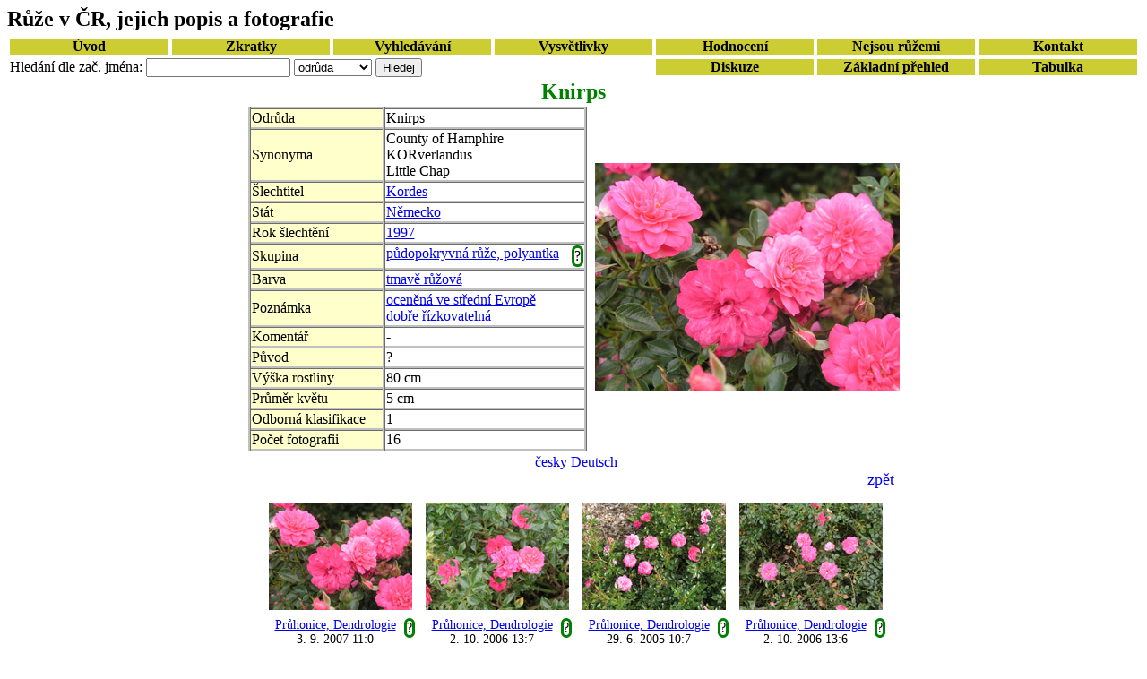

--- FILE ---
content_type: text/html;charset=UTF-8
request_url: http://ruze.wi.cz/cs/knirps.html
body_size: 19384
content:
<!DOCTYPE html>
<html lang="cs">
<head>
<meta charset="UTF-8" />
<title>Knirps</title>
<meta name="description" content="Popis a fotografie růže Knirps ze skupiny půdopokryvných růží, případně polyantek. Šlechtitel Kordes vyšlechtil tuto růži v roce 1997 v Německu." />
<link rel="stylesheet" href="../detaily.css" type="text/css" />

</head>
<body>
<script type="text/javascript">

  var _gaq = _gaq || [];
  _gaq.push(['_setAccount', 'UA-18364152-2']);
  _gaq.push(['_trackPageview']);

  (function() {
    var ga = document.createElement('script'); ga.type = 'text/javascript'; ga.async = true;
    ga.src = ('https:' == document.location.protocol ? 'https://ssl' : 'http://www') + '.google-analytics.com/ga.js';
    var s = document.getElementsByTagName('script')[0]; s.parentNode.insertBefore(ga, s);
  })();

</script>
<h1 id='titulek'>Růže v ČR, jejich popis a fotografie</h1>
<table class="odkazy">
<tr><td>
<a href="../uvod.php">Úvod</a></td><td><a href="../zkratky/staty.php">Zkratky</a></td><td><a href="../vyhledavani/postup.php">Vyhledávání</a></td><td><a href="../vysvetlivky/mista.php">Vysvětlivky </a></td><td><a href="../zebricek.php">Hodnocení</a></td><td><a href="../neruze.php">Nejsou růžemi</a></td><td>
<a href="../kontakt.php">Kontakt</a></td></tr><tr><td colspan="4">
<form action="../index.php" method="get">
<div>
Hledání dle zač. jména:
<input name="search" size="18" value="" />
<select name="searchby" size="1">
<option value="A">odrůda</option>
<option value="B">šlechtitel</option>
<option value="C">stát</option>
<option value="D">rok</option>
<option value="E">skupina</option>
<option value="F">barva</option>
<option value="G">poznámka</option>
<option value="H">výška rost.</option>
<option value="I">průměr kv.</option>
<option value="L">místo foc.</option>
</select>
<input type="hidden" name="orderby" value="A" />
<input type="hidden" name="num" value="B" />
<input type="submit" value="Hledej" />
</div>
</form>
</td><td><a href="../diskuze.php">Diskuze</a></td><td><a href="../">Základní přehled </a></td><td><a href='../tabulka.php'>Tabulka</a></td></tr></table>
<h2>Knirps</h2><div id="celek"><table><tr><td><div><table id="tabulka"><tr><td class="a">Odrůda</td><td class="b">Knirps</td></tr><tr><td class="a">Synonyma</td><td>County of Hamphire<br />KORverlandus<br />Little Chap<br /></td></tr><tr><td class="a">Šlechtitel</td><td><a href="../index.php?i=ABB000Kordes" rel="nofollow" title="Hledat růže, které vyšlechtil Kordes">Kordes</a></td></tr><tr><td class="a">Stát</td><td><a href="../index.php?i=ACB000N%C4%9AM" rel="nofollow" title="Hledat růže vyšlechtěné v Německu">Německo</a></td></tr><tr><td class="a">Rok šlechtění</td><td><a href="../index.php?i=ADB0001997" rel="nofollow" title="Hledat růže vyšlechtěné roku 1997">1997</a></td></tr><tr><td class="a">Skupina</td><td><a href="../index.php?i=AEB000PK%2CPL" rel="nofollow" title="Hledat růže uvedené skupiny">půdopokryvná růže, polyantka</a><div id="skupina" style="position:absolute;top:100px;width:300px;border-style:outset;border-width:10px;border-color:yellow;background-color:#D8D8D8;display:none"></div><a onclick="loadVysvetleni('skupina','p%C5%AFdopokryvn%C3%A1+r%C5%AF%C5%BEe%7Cpolyantka')" style="cursor:pointer;float:right;border-style:solid;border-radius:30px;border-color:green" title="Vysvětlení pojmu">?</a></td></tr><tr><td class="a">Barva</td><td><a href="../index.php?i=AFB000tR" rel="nofollow" title="Hledat růže uvedené barvy">tmavě růžová</a></td></tr><tr><td class="a">Poznámka</td><td><a href="../index.php?i=AGB000C" title="Hledat růže oceněné ve střední Evropě">oceněná ve střední Evropě</a><br /><a href="../index.php?i=AGB000Z" title="Hledat růže dobře řízkovatelné">dobře řízkovatelná</a></td></tr><tr><td class="a">Komentář</td><td>-</td></tr><tr><td class="a">Původ</td><td>?</td></tr><tr><td class="a">Výška rostliny</td><td>80 cm</td></tr><tr><td class="a">Průměr květu</td><td>5 cm</td></tr><tr><td class="a">Odborná klasifikace</td><td>1</td></tr><tr><td class="a">Počet fotografii</td><td>16</td></tr></table></div></td><td><a href="../fotogalerie/knirps-1.html"><img src="../ruze-340/knirps-1.jpg" id="fotka" alt="Knirps" title="Klepnutím zobrazíte fotografii v plné velikosti" /></a></td></tr></table><div id="spodek"><div id="jazyky"><a href="../cs/knirps.html">česky</a> <a href="../de/knirps.html">Deutsch</a></div><div id="zpet"><a href="../../index.php">zpět</a></div><script type="text/javascript">
function loadXMLDoc(idecko)
{
//document.write("ahoj"+idecko);
if(document.getElementById("foto"+idecko).style.backgroundColor == 'yellow'){
	zavri(idecko);
	return;
}

for(i=1;i <= 16; i++)
	document.getElementById("foto"+i).style.backgroundColor = 'transparent';

el=document.getElementById("ruze"+"1").style; 
el.display='block';
el.top=(185+Math.floor((idecko-1)/4)*186) + "px";

element=document.getElementById("foto"+idecko).style;

element.backgroundColor='yellow';

var xmlhttp;
if (window.XMLHttpRequest)
  {// code for IE7+, Firefox, Chrome, Opera, Safari
  xmlhttp=new XMLHttpRequest();
  }
else
  {// code for IE6, IE5
  xmlhttp=new ActiveXObject("Microsoft.XMLHTTP");
  }
xmlhttp.onreadystatechange=function()
  {
  if (xmlhttp.readyState==4 && xmlhttp.status==200)
    {
    
    document.getElementById("ruze"+"1").innerHTML=xmlhttp.responseText;
    }
  }

xmlhttp.open("GET","text.php?n="+ "knirps-"+idecko,true);
xmlhttp.send();
}

function loadVysvetleni(idecko, termin)
{
for(i=1;i <= 16; i++)
	document.getElementById("foto"+i).style.backgroundColor = 'transparent';

//document.write("ahoj"+idecko);
if(document.getElementById(idecko).style.display == 'block' && idecko != 'ruze1'){
	document.getElementById(idecko).style.display = 'none';
	return;
}


document.getElementById(idecko).style.display = 'block'; 

var xmlhttp;
if (window.XMLHttpRequest)
  {// code for IE7+, Firefox, Chrome, Opera, Safari
  xmlhttp=new XMLHttpRequest();
  }
else
  {// code for IE6, IE5
  xmlhttp=new ActiveXObject("Microsoft.XMLHTTP");
  }
xmlhttp.onreadystatechange=function()
  {
  if (xmlhttp.readyState==4 && xmlhttp.status==200)
    {
    
    document.getElementById(idecko).innerHTML=xmlhttp.responseText;
    }
  }

xmlhttp.open("GET","vysvetleni.php?id="+idecko+"&termin="+ termin,true);
xmlhttp.send();
}





function zavri(idecko)
{
	document.getElementById("ruze"+"1").style.display = 'none';
	document.getElementById("foto"+idecko).style.backgroundColor = 'transparent';
}

function zavriVysvetleni(idecko)
{
	document.getElementById(idecko).style.display = 'none';
}


</script>
<div style="position:absolute"><div id="ruze1" class="ruzeSim" ></div></div><div id="foto"><object><div id="foto1"><p><a href="../fotogalerie/knirps-1.html"><img src="../ruze-160/knirps-1.jpg" alt="Knirps" title="Klepnutím zobrazíte fotografii v plné velikosti" /></a><br /><a href="../index.php?i=ALB000DE" title="Hledat růže, které byly alespoň jedenkrát vyfoceny v Průhonicích, Dendrologii" rel="nofollow">Průhonice, Dendrologie</a><a onclick="loadVysvetleni('ruze1','Pr%C5%AFhonice%2C+Dendrologie')" style="cursor:pointer;float:right;border-style:solid;border-radius:30px;border-color:green" title="Informace o místě focení">?</a><br />3. 9. 2007 11:0</p></div></object>
<object><div id="foto2"><p><a href="../fotogalerie/knirps-2.html"><img src="../ruze-160/knirps-2.jpg" alt="Knirps" title="Klepnutím zobrazíte fotografii v plné velikosti" /></a><br /><a href="../index.php?i=ALB000DE" title="Hledat růže, které byly alespoň jedenkrát vyfoceny v Průhonicích, Dendrologii" rel="nofollow">Průhonice, Dendrologie</a><a onclick="loadVysvetleni('ruze1','Pr%C5%AFhonice%2C+Dendrologie')" style="cursor:pointer;float:right;border-style:solid;border-radius:30px;border-color:green" title="Informace o místě focení">?</a><br />2. 10. 2006 13:7</p></div></object>
<object><div id="foto3"><p><a href="../fotogalerie/knirps-3.html"><img src="../ruze-160/knirps-3.jpg" alt="Knirps" title="Klepnutím zobrazíte fotografii v plné velikosti" /></a><br /><a href="../index.php?i=ALB000DE" title="Hledat růže, které byly alespoň jedenkrát vyfoceny v Průhonicích, Dendrologii" rel="nofollow">Průhonice, Dendrologie</a><a onclick="loadVysvetleni('ruze1','Pr%C5%AFhonice%2C+Dendrologie')" style="cursor:pointer;float:right;border-style:solid;border-radius:30px;border-color:green" title="Informace o místě focení">?</a><br />29. 6. 2005 10:7</p></div></object>
<object><div id="foto4"><p><a href="../fotogalerie/knirps-4.html"><img src="../ruze-160/knirps-4.jpg" alt="Knirps" title="Klepnutím zobrazíte fotografii v plné velikosti" /></a><br /><a href="../index.php?i=ALB000DE" title="Hledat růže, které byly alespoň jedenkrát vyfoceny v Průhonicích, Dendrologii" rel="nofollow">Průhonice, Dendrologie</a><a onclick="loadVysvetleni('ruze1','Pr%C5%AFhonice%2C+Dendrologie')" style="cursor:pointer;float:right;border-style:solid;border-radius:30px;border-color:green" title="Informace o místě focení">?</a><br />2. 10. 2006 13:6</p></div></object>
<object><div id="foto5"><p><a href="../fotogalerie/knirps-5.html"><img src="../ruze-160/knirps-5.jpg" alt="Knirps" title="Klepnutím zobrazíte fotografii v plné velikosti" /></a><br /><a href="../index.php?i=ALB000DE" title="Hledat růže, které byly alespoň jedenkrát vyfoceny v Průhonicích, Dendrologii" rel="nofollow">Průhonice, Dendrologie</a><a onclick="loadVysvetleni('ruze1','Pr%C5%AFhonice%2C+Dendrologie')" style="cursor:pointer;float:right;border-style:solid;border-radius:30px;border-color:green" title="Informace o místě focení">?</a><br />28. 8. 2007 13:3</p></div></object>
<object><div id="foto6"><p><a href="../fotogalerie/knirps-6.html"><img src="../ruze-160/knirps-6.jpg" alt="Knirps" title="Klepnutím zobrazíte fotografii v plné velikosti" /></a><br /><a href="../index.php?i=ALB000DE" title="Hledat růže, které byly alespoň jedenkrát vyfoceny v Průhonicích, Dendrologii" rel="nofollow">Průhonice, Dendrologie</a><a onclick="loadVysvetleni('ruze1','Pr%C5%AFhonice%2C+Dendrologie')" style="cursor:pointer;float:right;border-style:solid;border-radius:30px;border-color:green" title="Informace o místě focení">?</a><br />20. 9. 2007 10:29</p></div></object>
<object><div id="foto7"><p><a href="../fotogalerie/knirps-7.html"><img src="../ruze-160/knirps-7.jpg" alt="Knirps" title="Klepnutím zobrazíte fotografii v plné velikosti" /></a><br /><a href="../index.php?i=ALB000DE" title="Hledat růže, které byly alespoň jedenkrát vyfoceny v Průhonicích, Dendrologii" rel="nofollow">Průhonice, Dendrologie</a><a onclick="loadVysvetleni('ruze1','Pr%C5%AFhonice%2C+Dendrologie')" style="cursor:pointer;float:right;border-style:solid;border-radius:30px;border-color:green" title="Informace o místě focení">?</a><br />20. 9. 2007 10:30</p></div></object>
<object><div id="foto8"><p><a href="../fotogalerie/knirps-8.html"><img src="../ruze-160/knirps-8.jpg" alt="Knirps" title="Klepnutím zobrazíte fotografii v plné velikosti" /></a><br /><a href="../index.php?i=ALB000DE" title="Hledat růže, které byly alespoň jedenkrát vyfoceny v Průhonicích, Dendrologii" rel="nofollow">Průhonice, Dendrologie</a><a onclick="loadVysvetleni('ruze1','Pr%C5%AFhonice%2C+Dendrologie')" style="cursor:pointer;float:right;border-style:solid;border-radius:30px;border-color:green" title="Informace o místě focení">?</a><br />3. 9. 2007 10:59</p></div></object>
<object><div id="foto9"><p><a href="../fotogalerie/knirps-9.html"><img src="../ruze-160/knirps-9.jpg" alt="Knirps" title="Klepnutím zobrazíte fotografii v plné velikosti" /></a><br /><a href="../index.php?i=ALB000DE" title="Hledat růže, které byly alespoň jedenkrát vyfoceny v Průhonicích, Dendrologii" rel="nofollow">Průhonice, Dendrologie</a><a onclick="loadVysvetleni('ruze1','Pr%C5%AFhonice%2C+Dendrologie')" style="cursor:pointer;float:right;border-style:solid;border-radius:30px;border-color:green" title="Informace o místě focení">?</a><br />5. 6. 2007 8:37</p></div></object>
<object><div id="foto10"><p><a href="../fotogalerie/knirps-10.html"><img src="../ruze-160/knirps-10.jpg" alt="Knirps" title="Klepnutím zobrazíte fotografii v plné velikosti" /></a><br /><a href="../index.php?i=ALB000DE" title="Hledat růže, které byly alespoň jedenkrát vyfoceny v Průhonicích, Dendrologii" rel="nofollow">Průhonice, Dendrologie</a><a onclick="loadVysvetleni('ruze1','Pr%C5%AFhonice%2C+Dendrologie')" style="cursor:pointer;float:right;border-style:solid;border-radius:30px;border-color:green" title="Informace o místě focení">?</a><br />25. 8. 2008 12:27</p></div></object>
<object><div id="foto11"><p><a href="../fotogalerie/knirps-11.html"><img src="../ruze-160/knirps-11.jpg" alt="Knirps" title="Klepnutím zobrazíte fotografii v plné velikosti" /></a><br /><a href="../index.php?i=ALB000DE" title="Hledat růže, které byly alespoň jedenkrát vyfoceny v Průhonicích, Dendrologii" rel="nofollow">Průhonice, Dendrologie</a><a onclick="loadVysvetleni('ruze1','Pr%C5%AFhonice%2C+Dendrologie')" style="cursor:pointer;float:right;border-style:solid;border-radius:30px;border-color:green" title="Informace o místě focení">?</a><br />15. 9. 2009 13:21</p></div></object>
<object><div id="foto12"><p><a href="../fotogalerie/knirps-12.html"><img src="../ruze-160/knirps-12.jpg" alt="Knirps" title="Klepnutím zobrazíte fotografii v plné velikosti" /></a><br /><a href="../index.php?i=ALB000DE" title="Hledat růže, které byly alespoň jedenkrát vyfoceny v Průhonicích, Dendrologii" rel="nofollow">Průhonice, Dendrologie</a><a onclick="loadVysvetleni('ruze1','Pr%C5%AFhonice%2C+Dendrologie')" style="cursor:pointer;float:right;border-style:solid;border-radius:30px;border-color:green" title="Informace o místě focení">?</a><br />15. 9. 2009 13:22</p></div></object>
<object><div id="foto13"><p><a href="../fotogalerie/knirps-13.html"><img src="../ruze-160/knirps-13.jpg" alt="Knirps" title="Klepnutím zobrazíte fotografii v plné velikosti" /></a><br /><a href="../index.php?i=ALB000DE" title="Hledat růže, které byly alespoň jedenkrát vyfoceny v Průhonicích, Dendrologii" rel="nofollow">Průhonice, Dendrologie</a><a onclick="loadVysvetleni('ruze1','Pr%C5%AFhonice%2C+Dendrologie')" style="cursor:pointer;float:right;border-style:solid;border-radius:30px;border-color:green" title="Informace o místě focení">?</a><br />26. 6. 2009 11:7</p></div></object>
<object><div id="foto14"><p><a href="../fotogalerie/knirps-14.html"><img src="../ruze-160/knirps-14.jpg" alt="Knirps" title="Klepnutím zobrazíte fotografii v plné velikosti" /></a><br /><a href="../index.php?i=ALB000SO" title="Hledat růže, které byly alespoň jedenkrát vyfoceny v Sobotce" rel="nofollow">Sobotka</a><a onclick="loadVysvetleni('ruze1','Sobotka')" style="cursor:pointer;float:right;border-style:solid;border-radius:30px;border-color:green" title="Informace o místě focení">?</a><br />16. 9. 2010 12:7</p></div></object>
<object><div id="foto15"><p><a href="../fotogalerie/knirps-15.html"><img src="../ruze-160/knirps-15.jpg" alt="Knirps" title="Klepnutím zobrazíte fotografii v plné velikosti" /></a><br /><a href="../index.php?i=ALB000DE" title="Hledat růže, které byly alespoň jedenkrát vyfoceny v Průhonicích, Dendrologii" rel="nofollow">Průhonice, Dendrologie</a><a onclick="loadVysvetleni('ruze1','Pr%C5%AFhonice%2C+Dendrologie')" style="cursor:pointer;float:right;border-style:solid;border-radius:30px;border-color:green" title="Informace o místě focení">?</a><br />20. 9. 2010 11:18</p></div></object>
<object><div id="foto16"><p><a href="../fotogalerie/knirps-16.html"><img src="../ruze-160/knirps-16.jpg" alt="Knirps" title="Klepnutím zobrazíte fotografii v plné velikosti" /></a><br /><a href="../index.php?i=ALB000DE" title="Hledat růže, které byly alespoň jedenkrát vyfoceny v Průhonicích, Dendrologii" rel="nofollow">Průhonice, Dendrologie</a><a onclick="loadVysvetleni('ruze1','Pr%C5%AFhonice%2C+Dendrologie')" style="cursor:pointer;float:right;border-style:solid;border-radius:30px;border-color:green" title="Informace o místě focení">?</a><br />20. 9. 2010 11:18</p></div></object>
	</div>
	<script src="navstevnost.php?jmeno=knirps"></script>Zobrazeno: 1757<br />Celkové hodnoceni: <span id="znamka">1,63</span><br />Hodnoceno: 8x<br />Hlasujte jako ve škole:<br />	<div id="hodnoceni">
	<script>
	for(a=1; a<=5;a++)
	   document.write("<a href=\"../hlasuj.php?jmeno="+"knirps" + "&amp;znamka="+a+"\" rel=\"nofollow\">"+a+" </a>");
	</script>
	</div>
<h3>Ptejte se na růži Knirps</h3><div id="dotaz">
<form action="" method="post">
<table id="novy">
<tr><td>Autor:</td><td> <input name="autor" size="30" maxlength="30" value="" /></td></tr>
<tr><td>E-mail<span>*</span>:</td><td><input name="mail" size="30" value="" /></td></tr>
<tr><td>Zobrazit e-mail v diskuzi:</td><td><input type="checkbox" title="Odškrtnutím zajistíte maximální soukromí, zadaný mail nebude nikde zobrazen" name="zobraz_mail" checked="checked" /></td></tr>
<tr><td>LXXXV arabskou číslicí<span>**</span>:</td><td><input name="arab" size="30" maxlength="40" /></td></tr>
<tr><td>Předmět:</td><td><input name="predmet" size="30" maxlength="40" value="" /></td></tr>
</table>
<div>Text příspěvku:</div> <div><textarea name="text" cols="50" rows="8"></textarea></div>
<div><input type="submit" value="Odeslat" /><input type="hidden" name="roman" value="LXXXV" /></div>

</form>
<p><div><span>*</span> Nepovinné, při vyplnění bude na tento mail zaslána odpověď.</div>
<div><span>**</span> Anti-spamový filtr. <a href="http://cs.wikipedia.org/wiki/%C5%98%C3%ADmsk%C3%A9_%C4%8D%C3%ADslice">Římské číslice na Wikipedii.</a></div></p>
</div>
<div id="prizpevky"><div><div class="a"><strong>JiĹĂ­ DuroĹ</strong> <span>11.10.2018 18:57</span> </div><h3>rĹŻĹže</h3><p>DobrĂ˝ den. ShĂĄnĂ­m do mÄstskĂŠ zelenÄ odolnou rĹŻĹži na rozhranĂ­ chodnĂ­ku a trĂĄvnĂ­ku pĹibliĹžnÄ s tÄmito parametry : ÄervenĂĄ Äi rĹŻĹžovĂĄ          <br />
            vĂ˝ĹĄka max. 70 cm         <br />
            odolnĂĄ vĹŻÄi padlĂ­,ÄernĂŠ skvrnitosti,mrazu      <br />
            kvetoucĂ­ celĂŠ lĂŠto,nebo opakovanÄ      <br />
KdyĹž doplnĂ­te info o ĹĄkolce, kde ji mnoĹžĂ­, budu nadĹĄenĂ˝.      DÄkuji mnohokrĂĄte !  J. DuroĹ</p></div><div class="odpoved"><div class="a"><a href="mailto:jiri.zlebcik@seznam.cz">Jiří Žlebčík</a> <span>4.11.2018 16:02</span></div><h3>Re: rĹŻĹže</h3><p>Zkuste odrĹŻdu <a href="knirps.html">Knirps</a>; je pÄknĂĄ a odolnĂĄ.BĂ˝vĂĄ dost Äasto v zahradnictvĂ­ch.<br />
<a href="http://www.ruzepelcovi.cz/Galerie/Licencovane-ruze/W-Kordes-Sohne/Knirps--.aspx?NodeID=10">www.ruzepelcovi.cz/Galerie/Licencovane-ruze/W-Kordes-Sohne/Knirps--.aspx?NodeID=10</a>5 </p></div></div>









</div>
</div>
<div><img src="http://c1.navrcholu.cz/hit?site=91063;t=b14;ref=;jss=0" alt="NAVRCHOLU.cz" id="navrcholu" /></div>
</body>
</html>
